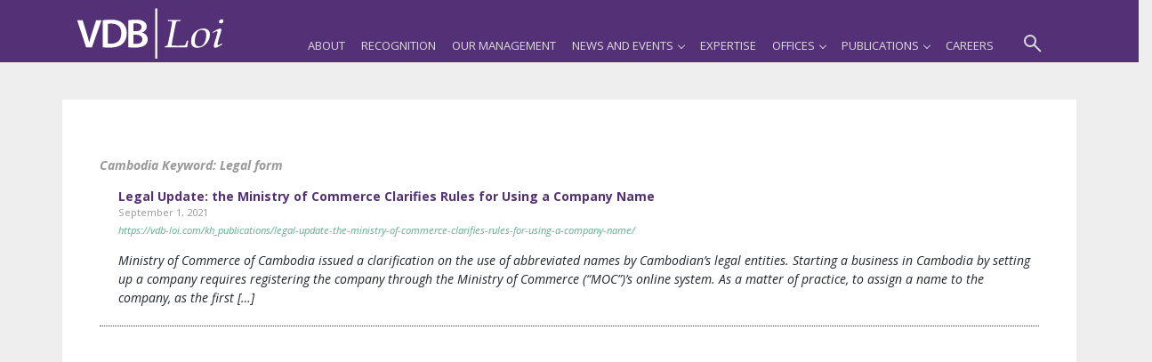

--- FILE ---
content_type: text/html; charset=UTF-8
request_url: https://vdb-loi.com/kh_keywords/legal-form/
body_size: 9205
content:
<!DOCTYPE html>
<html lang="en-US" prefix="og: https://ogp.me/ns#">
<head>
    <!-- Google Tag Manager -->
<script type="ad1e6816acd6043661c287c4-text/javascript">(function(w,d,s,l,i){w[l]=w[l]||[];w[l].push({'gtm.start':
new Date().getTime(),event:'gtm.js'});var f=d.getElementsByTagName(s)[0],
j=d.createElement(s),dl=l!='dataLayer'?'&l='+l:'';j.async=true;j.src=
'https://www.googletagmanager.com/gtm.js?id='+i+dl;f.parentNode.insertBefore(j,f);
})(window,document,'script','dataLayer','GTM-PJ4SDD3');</script>
<!-- End Google Tag Manager -->
<!-- Global site tag (gtag.js) - Google Analytics -->
<script async src="https://www.googletagmanager.com/gtag/js?id=UA-134629398-2" type="ad1e6816acd6043661c287c4-text/javascript"></script>
<script type="ad1e6816acd6043661c287c4-text/javascript">
  window.dataLayer = window.dataLayer || [];
  function gtag(){dataLayer.push(arguments);}
  gtag('js', new Date());

  gtag('config', 'UA-134629398-2');
</script>

    <meta charset="UTF-8">
    <meta name="viewport" content="width=device-width, initial-scale=1">
    <meta http-equiv="X-UA-Compatible" content="IE=edge">
<meta name="google-site-verification" content="l7-2VqXWjMbzb4mzw6d9A2ufxM-gGAhip1aJVXwrojE" />

    <link rel="profile" href="https://gmpg.org/xfn/11">
    <link rel="pingback" href="https://vdb-loi.com/xmlrpc.php">
    
<!-- Search Engine Optimization by Rank Math - https://rankmath.com/ -->
<title>Legal form | VDB | LOI</title>
<meta name="robots" content="follow, index, max-snippet:-1, max-video-preview:-1, max-image-preview:large"/>
<link rel="canonical" href="https://vdb-loi.com/kh_keywords/legal-form/" />
<meta property="og:locale" content="en_US" />
<meta property="og:type" content="article" />
<meta property="og:title" content="Legal form | VDB | LOI" />
<meta property="og:url" content="https://vdb-loi.com/kh_keywords/legal-form/" />
<meta property="og:site_name" content="VDB | LOI" />
<meta property="og:image" content="https://vdb-loi.com/wp-content/uploads/2022/04/VDB-_-LOI_website_screenshot.png" />
<meta property="og:image:secure_url" content="https://vdb-loi.com/wp-content/uploads/2022/04/VDB-_-LOI_website_screenshot.png" />
<meta property="og:image:width" content="1200" />
<meta property="og:image:height" content="630" />
<meta property="og:image:type" content="image/png" />
<meta name="twitter:card" content="summary_large_image" />
<meta name="twitter:title" content="Legal form | VDB | LOI" />
<meta name="twitter:image" content="https://vdb-loi.com/wp-content/uploads/2022/04/VDB-_-LOI_website_screenshot.png" />
<meta name="twitter:label1" content="Cambodia Publications" />
<meta name="twitter:data1" content="1" />
<script type="application/ld+json" class="rank-math-schema">{"@context":"https://schema.org","@graph":[{"@type":"LegalService","@id":"https://vdb-loi.com/#organization","name":"VDB Loi","url":"https://www.vdb-loi.com","openingHours":["Monday,Tuesday,Wednesday,Thursday,Friday,Saturday,Sunday 09:00-17:00"]},{"@type":"WebSite","@id":"https://vdb-loi.com/#website","url":"https://vdb-loi.com","name":"VDB Loi","publisher":{"@id":"https://vdb-loi.com/#organization"},"inLanguage":"en-US"},{"@type":"BreadcrumbList","@id":"https://vdb-loi.com/kh_keywords/legal-form/#breadcrumb","itemListElement":[{"@type":"ListItem","position":"1","item":{"@id":"https://www.vdb-loi.com","name":"Home"}},{"@type":"ListItem","position":"2","item":{"@id":"https://vdb-loi.com/kh_keywords/legal-form/","name":"Legal form"}}]},{"@type":"CollectionPage","@id":"https://vdb-loi.com/kh_keywords/legal-form/#webpage","url":"https://vdb-loi.com/kh_keywords/legal-form/","name":"Legal form | VDB | LOI","isPartOf":{"@id":"https://vdb-loi.com/#website"},"inLanguage":"en-US","breadcrumb":{"@id":"https://vdb-loi.com/kh_keywords/legal-form/#breadcrumb"}}]}</script>
<!-- /Rank Math WordPress SEO plugin -->

<link rel='dns-prefetch' href='//cdnjs.cloudflare.com' />
<link rel='dns-prefetch' href='//stackpath.bootstrapcdn.com' />
<link rel='dns-prefetch' href='//use.fontawesome.com' />
<link rel="alternate" type="application/rss+xml" title="VDB | LOI &raquo; Feed" href="https://vdb-loi.com/feed/" />
<link rel="alternate" type="application/rss+xml" title="VDB | LOI &raquo; Comments Feed" href="https://vdb-loi.com/comments/feed/" />
<link rel="alternate" type="application/rss+xml" title="VDB | LOI &raquo; Legal form Cambodia Keyword Feed" href="https://vdb-loi.com/kh_keywords/legal-form/feed/" />
<style id='wp-img-auto-sizes-contain-inline-css' type='text/css'>
img:is([sizes=auto i],[sizes^="auto," i]){contain-intrinsic-size:3000px 1500px}
/*# sourceURL=wp-img-auto-sizes-contain-inline-css */
</style>
<style id='wp-emoji-styles-inline-css' type='text/css'>

	img.wp-smiley, img.emoji {
		display: inline !important;
		border: none !important;
		box-shadow: none !important;
		height: 1em !important;
		width: 1em !important;
		margin: 0 0.07em !important;
		vertical-align: -0.1em !important;
		background: none !important;
		padding: 0 !important;
	}
/*# sourceURL=wp-emoji-styles-inline-css */
</style>
<style id='wp-block-library-inline-css' type='text/css'>
:root{--wp-block-synced-color:#7a00df;--wp-block-synced-color--rgb:122,0,223;--wp-bound-block-color:var(--wp-block-synced-color);--wp-editor-canvas-background:#ddd;--wp-admin-theme-color:#007cba;--wp-admin-theme-color--rgb:0,124,186;--wp-admin-theme-color-darker-10:#006ba1;--wp-admin-theme-color-darker-10--rgb:0,107,160.5;--wp-admin-theme-color-darker-20:#005a87;--wp-admin-theme-color-darker-20--rgb:0,90,135;--wp-admin-border-width-focus:2px}@media (min-resolution:192dpi){:root{--wp-admin-border-width-focus:1.5px}}.wp-element-button{cursor:pointer}:root .has-very-light-gray-background-color{background-color:#eee}:root .has-very-dark-gray-background-color{background-color:#313131}:root .has-very-light-gray-color{color:#eee}:root .has-very-dark-gray-color{color:#313131}:root .has-vivid-green-cyan-to-vivid-cyan-blue-gradient-background{background:linear-gradient(135deg,#00d084,#0693e3)}:root .has-purple-crush-gradient-background{background:linear-gradient(135deg,#34e2e4,#4721fb 50%,#ab1dfe)}:root .has-hazy-dawn-gradient-background{background:linear-gradient(135deg,#faaca8,#dad0ec)}:root .has-subdued-olive-gradient-background{background:linear-gradient(135deg,#fafae1,#67a671)}:root .has-atomic-cream-gradient-background{background:linear-gradient(135deg,#fdd79a,#004a59)}:root .has-nightshade-gradient-background{background:linear-gradient(135deg,#330968,#31cdcf)}:root .has-midnight-gradient-background{background:linear-gradient(135deg,#020381,#2874fc)}:root{--wp--preset--font-size--normal:16px;--wp--preset--font-size--huge:42px}.has-regular-font-size{font-size:1em}.has-larger-font-size{font-size:2.625em}.has-normal-font-size{font-size:var(--wp--preset--font-size--normal)}.has-huge-font-size{font-size:var(--wp--preset--font-size--huge)}.has-text-align-center{text-align:center}.has-text-align-left{text-align:left}.has-text-align-right{text-align:right}.has-fit-text{white-space:nowrap!important}#end-resizable-editor-section{display:none}.aligncenter{clear:both}.items-justified-left{justify-content:flex-start}.items-justified-center{justify-content:center}.items-justified-right{justify-content:flex-end}.items-justified-space-between{justify-content:space-between}.screen-reader-text{border:0;clip-path:inset(50%);height:1px;margin:-1px;overflow:hidden;padding:0;position:absolute;width:1px;word-wrap:normal!important}.screen-reader-text:focus{background-color:#ddd;clip-path:none;color:#444;display:block;font-size:1em;height:auto;left:5px;line-height:normal;padding:15px 23px 14px;text-decoration:none;top:5px;width:auto;z-index:100000}html :where(.has-border-color){border-style:solid}html :where([style*=border-top-color]){border-top-style:solid}html :where([style*=border-right-color]){border-right-style:solid}html :where([style*=border-bottom-color]){border-bottom-style:solid}html :where([style*=border-left-color]){border-left-style:solid}html :where([style*=border-width]){border-style:solid}html :where([style*=border-top-width]){border-top-style:solid}html :where([style*=border-right-width]){border-right-style:solid}html :where([style*=border-bottom-width]){border-bottom-style:solid}html :where([style*=border-left-width]){border-left-style:solid}html :where(img[class*=wp-image-]){height:auto;max-width:100%}:where(figure){margin:0 0 1em}html :where(.is-position-sticky){--wp-admin--admin-bar--position-offset:var(--wp-admin--admin-bar--height,0px)}@media screen and (max-width:600px){html :where(.is-position-sticky){--wp-admin--admin-bar--position-offset:0px}}

/*# sourceURL=wp-block-library-inline-css */
</style><style id='wp-block-list-inline-css' type='text/css'>
ol,ul{box-sizing:border-box}:root :where(.wp-block-list.has-background){padding:1.25em 2.375em}
/*# sourceURL=https://vdb-loi.com/wp-includes/blocks/list/style.min.css */
</style>
<style id='wp-block-paragraph-inline-css' type='text/css'>
.is-small-text{font-size:.875em}.is-regular-text{font-size:1em}.is-large-text{font-size:2.25em}.is-larger-text{font-size:3em}.has-drop-cap:not(:focus):first-letter{float:left;font-size:8.4em;font-style:normal;font-weight:100;line-height:.68;margin:.05em .1em 0 0;text-transform:uppercase}body.rtl .has-drop-cap:not(:focus):first-letter{float:none;margin-left:.1em}p.has-drop-cap.has-background{overflow:hidden}:root :where(p.has-background){padding:1.25em 2.375em}:where(p.has-text-color:not(.has-link-color)) a{color:inherit}p.has-text-align-left[style*="writing-mode:vertical-lr"],p.has-text-align-right[style*="writing-mode:vertical-rl"]{rotate:180deg}
/*# sourceURL=https://vdb-loi.com/wp-includes/blocks/paragraph/style.min.css */
</style>
<style id='global-styles-inline-css' type='text/css'>
:root{--wp--preset--aspect-ratio--square: 1;--wp--preset--aspect-ratio--4-3: 4/3;--wp--preset--aspect-ratio--3-4: 3/4;--wp--preset--aspect-ratio--3-2: 3/2;--wp--preset--aspect-ratio--2-3: 2/3;--wp--preset--aspect-ratio--16-9: 16/9;--wp--preset--aspect-ratio--9-16: 9/16;--wp--preset--color--black: #000000;--wp--preset--color--cyan-bluish-gray: #abb8c3;--wp--preset--color--white: #ffffff;--wp--preset--color--pale-pink: #f78da7;--wp--preset--color--vivid-red: #cf2e2e;--wp--preset--color--luminous-vivid-orange: #ff6900;--wp--preset--color--luminous-vivid-amber: #fcb900;--wp--preset--color--light-green-cyan: #7bdcb5;--wp--preset--color--vivid-green-cyan: #00d084;--wp--preset--color--pale-cyan-blue: #8ed1fc;--wp--preset--color--vivid-cyan-blue: #0693e3;--wp--preset--color--vivid-purple: #9b51e0;--wp--preset--gradient--vivid-cyan-blue-to-vivid-purple: linear-gradient(135deg,rgb(6,147,227) 0%,rgb(155,81,224) 100%);--wp--preset--gradient--light-green-cyan-to-vivid-green-cyan: linear-gradient(135deg,rgb(122,220,180) 0%,rgb(0,208,130) 100%);--wp--preset--gradient--luminous-vivid-amber-to-luminous-vivid-orange: linear-gradient(135deg,rgb(252,185,0) 0%,rgb(255,105,0) 100%);--wp--preset--gradient--luminous-vivid-orange-to-vivid-red: linear-gradient(135deg,rgb(255,105,0) 0%,rgb(207,46,46) 100%);--wp--preset--gradient--very-light-gray-to-cyan-bluish-gray: linear-gradient(135deg,rgb(238,238,238) 0%,rgb(169,184,195) 100%);--wp--preset--gradient--cool-to-warm-spectrum: linear-gradient(135deg,rgb(74,234,220) 0%,rgb(151,120,209) 20%,rgb(207,42,186) 40%,rgb(238,44,130) 60%,rgb(251,105,98) 80%,rgb(254,248,76) 100%);--wp--preset--gradient--blush-light-purple: linear-gradient(135deg,rgb(255,206,236) 0%,rgb(152,150,240) 100%);--wp--preset--gradient--blush-bordeaux: linear-gradient(135deg,rgb(254,205,165) 0%,rgb(254,45,45) 50%,rgb(107,0,62) 100%);--wp--preset--gradient--luminous-dusk: linear-gradient(135deg,rgb(255,203,112) 0%,rgb(199,81,192) 50%,rgb(65,88,208) 100%);--wp--preset--gradient--pale-ocean: linear-gradient(135deg,rgb(255,245,203) 0%,rgb(182,227,212) 50%,rgb(51,167,181) 100%);--wp--preset--gradient--electric-grass: linear-gradient(135deg,rgb(202,248,128) 0%,rgb(113,206,126) 100%);--wp--preset--gradient--midnight: linear-gradient(135deg,rgb(2,3,129) 0%,rgb(40,116,252) 100%);--wp--preset--font-size--small: 13px;--wp--preset--font-size--medium: 20px;--wp--preset--font-size--large: 36px;--wp--preset--font-size--x-large: 42px;--wp--preset--spacing--20: 0.44rem;--wp--preset--spacing--30: 0.67rem;--wp--preset--spacing--40: 1rem;--wp--preset--spacing--50: 1.5rem;--wp--preset--spacing--60: 2.25rem;--wp--preset--spacing--70: 3.38rem;--wp--preset--spacing--80: 5.06rem;--wp--preset--shadow--natural: 6px 6px 9px rgba(0, 0, 0, 0.2);--wp--preset--shadow--deep: 12px 12px 50px rgba(0, 0, 0, 0.4);--wp--preset--shadow--sharp: 6px 6px 0px rgba(0, 0, 0, 0.2);--wp--preset--shadow--outlined: 6px 6px 0px -3px rgb(255, 255, 255), 6px 6px rgb(0, 0, 0);--wp--preset--shadow--crisp: 6px 6px 0px rgb(0, 0, 0);}:where(.is-layout-flex){gap: 0.5em;}:where(.is-layout-grid){gap: 0.5em;}body .is-layout-flex{display: flex;}.is-layout-flex{flex-wrap: wrap;align-items: center;}.is-layout-flex > :is(*, div){margin: 0;}body .is-layout-grid{display: grid;}.is-layout-grid > :is(*, div){margin: 0;}:where(.wp-block-columns.is-layout-flex){gap: 2em;}:where(.wp-block-columns.is-layout-grid){gap: 2em;}:where(.wp-block-post-template.is-layout-flex){gap: 1.25em;}:where(.wp-block-post-template.is-layout-grid){gap: 1.25em;}.has-black-color{color: var(--wp--preset--color--black) !important;}.has-cyan-bluish-gray-color{color: var(--wp--preset--color--cyan-bluish-gray) !important;}.has-white-color{color: var(--wp--preset--color--white) !important;}.has-pale-pink-color{color: var(--wp--preset--color--pale-pink) !important;}.has-vivid-red-color{color: var(--wp--preset--color--vivid-red) !important;}.has-luminous-vivid-orange-color{color: var(--wp--preset--color--luminous-vivid-orange) !important;}.has-luminous-vivid-amber-color{color: var(--wp--preset--color--luminous-vivid-amber) !important;}.has-light-green-cyan-color{color: var(--wp--preset--color--light-green-cyan) !important;}.has-vivid-green-cyan-color{color: var(--wp--preset--color--vivid-green-cyan) !important;}.has-pale-cyan-blue-color{color: var(--wp--preset--color--pale-cyan-blue) !important;}.has-vivid-cyan-blue-color{color: var(--wp--preset--color--vivid-cyan-blue) !important;}.has-vivid-purple-color{color: var(--wp--preset--color--vivid-purple) !important;}.has-black-background-color{background-color: var(--wp--preset--color--black) !important;}.has-cyan-bluish-gray-background-color{background-color: var(--wp--preset--color--cyan-bluish-gray) !important;}.has-white-background-color{background-color: var(--wp--preset--color--white) !important;}.has-pale-pink-background-color{background-color: var(--wp--preset--color--pale-pink) !important;}.has-vivid-red-background-color{background-color: var(--wp--preset--color--vivid-red) !important;}.has-luminous-vivid-orange-background-color{background-color: var(--wp--preset--color--luminous-vivid-orange) !important;}.has-luminous-vivid-amber-background-color{background-color: var(--wp--preset--color--luminous-vivid-amber) !important;}.has-light-green-cyan-background-color{background-color: var(--wp--preset--color--light-green-cyan) !important;}.has-vivid-green-cyan-background-color{background-color: var(--wp--preset--color--vivid-green-cyan) !important;}.has-pale-cyan-blue-background-color{background-color: var(--wp--preset--color--pale-cyan-blue) !important;}.has-vivid-cyan-blue-background-color{background-color: var(--wp--preset--color--vivid-cyan-blue) !important;}.has-vivid-purple-background-color{background-color: var(--wp--preset--color--vivid-purple) !important;}.has-black-border-color{border-color: var(--wp--preset--color--black) !important;}.has-cyan-bluish-gray-border-color{border-color: var(--wp--preset--color--cyan-bluish-gray) !important;}.has-white-border-color{border-color: var(--wp--preset--color--white) !important;}.has-pale-pink-border-color{border-color: var(--wp--preset--color--pale-pink) !important;}.has-vivid-red-border-color{border-color: var(--wp--preset--color--vivid-red) !important;}.has-luminous-vivid-orange-border-color{border-color: var(--wp--preset--color--luminous-vivid-orange) !important;}.has-luminous-vivid-amber-border-color{border-color: var(--wp--preset--color--luminous-vivid-amber) !important;}.has-light-green-cyan-border-color{border-color: var(--wp--preset--color--light-green-cyan) !important;}.has-vivid-green-cyan-border-color{border-color: var(--wp--preset--color--vivid-green-cyan) !important;}.has-pale-cyan-blue-border-color{border-color: var(--wp--preset--color--pale-cyan-blue) !important;}.has-vivid-cyan-blue-border-color{border-color: var(--wp--preset--color--vivid-cyan-blue) !important;}.has-vivid-purple-border-color{border-color: var(--wp--preset--color--vivid-purple) !important;}.has-vivid-cyan-blue-to-vivid-purple-gradient-background{background: var(--wp--preset--gradient--vivid-cyan-blue-to-vivid-purple) !important;}.has-light-green-cyan-to-vivid-green-cyan-gradient-background{background: var(--wp--preset--gradient--light-green-cyan-to-vivid-green-cyan) !important;}.has-luminous-vivid-amber-to-luminous-vivid-orange-gradient-background{background: var(--wp--preset--gradient--luminous-vivid-amber-to-luminous-vivid-orange) !important;}.has-luminous-vivid-orange-to-vivid-red-gradient-background{background: var(--wp--preset--gradient--luminous-vivid-orange-to-vivid-red) !important;}.has-very-light-gray-to-cyan-bluish-gray-gradient-background{background: var(--wp--preset--gradient--very-light-gray-to-cyan-bluish-gray) !important;}.has-cool-to-warm-spectrum-gradient-background{background: var(--wp--preset--gradient--cool-to-warm-spectrum) !important;}.has-blush-light-purple-gradient-background{background: var(--wp--preset--gradient--blush-light-purple) !important;}.has-blush-bordeaux-gradient-background{background: var(--wp--preset--gradient--blush-bordeaux) !important;}.has-luminous-dusk-gradient-background{background: var(--wp--preset--gradient--luminous-dusk) !important;}.has-pale-ocean-gradient-background{background: var(--wp--preset--gradient--pale-ocean) !important;}.has-electric-grass-gradient-background{background: var(--wp--preset--gradient--electric-grass) !important;}.has-midnight-gradient-background{background: var(--wp--preset--gradient--midnight) !important;}.has-small-font-size{font-size: var(--wp--preset--font-size--small) !important;}.has-medium-font-size{font-size: var(--wp--preset--font-size--medium) !important;}.has-large-font-size{font-size: var(--wp--preset--font-size--large) !important;}.has-x-large-font-size{font-size: var(--wp--preset--font-size--x-large) !important;}
/*# sourceURL=global-styles-inline-css */
</style>

<style id='classic-theme-styles-inline-css' type='text/css'>
/*! This file is auto-generated */
.wp-block-button__link{color:#fff;background-color:#32373c;border-radius:9999px;box-shadow:none;text-decoration:none;padding:calc(.667em + 2px) calc(1.333em + 2px);font-size:1.125em}.wp-block-file__button{background:#32373c;color:#fff;text-decoration:none}
/*# sourceURL=/wp-includes/css/classic-themes.min.css */
</style>
<link rel='stylesheet' id='bootstrap4-css' href='https://stackpath.bootstrapcdn.com/bootstrap/4.4.1/css/bootstrap.min.css?ver=a2ff170d3d74010c88f661877625984c' type='text/css' media='all' />
<link rel='stylesheet' id='wp-bootstrap-pro-fontawesome-cdn-css' href='https://use.fontawesome.com/releases/v5.1.0/css/all.css?ver=a2ff170d3d74010c88f661877625984c' type='text/css' media='all' />
<link rel='stylesheet' id='wp-bootstrap-starter-style-css' href='https://vdb-loi.com/wp-content/themes/VDB2019v1/style.css?ver=a2ff170d3d74010c88f661877625984c' type='text/css' media='all' />
<link rel='stylesheet' id='aos-css-css' href='https://cdnjs.cloudflare.com/ajax/libs/aos/2.3.4/aos.css?ver=a2ff170d3d74010c88f661877625984c' type='text/css' media='all' />
<link rel='stylesheet' id='customStyle-css-css' href='https://vdb-loi.com/wp-content/themes/VDB2019v1/custom.css?ver=a2ff170d3d74010c88f661877625984c' type='text/css' media='all' />
<link rel='stylesheet' id='postStyle-css-css' href='https://vdb-loi.com/wp-content/themes/VDB2019v1/post.css?ver=a2ff170d3d74010c88f661877625984c' type='text/css' media='all' />
<script type="ad1e6816acd6043661c287c4-text/javascript" src="https://vdb-loi.com/wp-includes/js/jquery/jquery.min.js?ver=3.7.1" id="jquery-core-js"></script>
<script type="ad1e6816acd6043661c287c4-text/javascript" src="https://vdb-loi.com/wp-includes/js/jquery/jquery-migrate.min.js?ver=3.4.1" id="jquery-migrate-js"></script>
<script type="ad1e6816acd6043661c287c4-text/javascript" src="https://vdb-loi.com/wp-content/themes/VDB2019v1/inc/assets/bcSwipe/jquery.bcSwipe.min.js?ver=a2ff170d3d74010c88f661877625984c" id="bcSwipe-js-js"></script>
<script type="ad1e6816acd6043661c287c4-text/javascript" src="https://cdnjs.cloudflare.com/ajax/libs/aos/2.3.4/aos.js?ver=a2ff170d3d74010c88f661877625984c" id="aos-js-js"></script>
<script type="ad1e6816acd6043661c287c4-text/javascript" src="https://vdb-loi.com/wp-content/themes/VDB2019v1/inc/assets/blurr/jquery.blurr.min.js?ver=a2ff170d3d74010c88f661877625984c" id="blur-js-js"></script>
<script type="ad1e6816acd6043661c287c4-text/javascript" src="https://vdb-loi.com/wp-content/themes/VDB2019v1/inc/assets/backstretch/jquery.backstretch.min.js?ver=a2ff170d3d74010c88f661877625984c" id="backstretch-js-js"></script>
<script type="ad1e6816acd6043661c287c4-text/javascript" src="https://vdb-loi.com/wp-content/themes/VDB2019v1/inc/assets/visible/jquery.visible.min.js?ver=a2ff170d3d74010c88f661877625984c" id="visible-js-js"></script>
<link rel="https://api.w.org/" href="https://vdb-loi.com/wp-json/" /><link rel="alternate" title="JSON" type="application/json" href="https://vdb-loi.com/wp-json/wp/v2/kh_keywords/452" /><link rel="EditURI" type="application/rsd+xml" title="RSD" href="https://vdb-loi.com/xmlrpc.php?rsd" />

    <style type="text/css">
        #page-sub-header { background: #fff; }
    </style>
    <link rel="icon" href="https://vdb-loi.com/wp-content/uploads/2019/03/cropped-VDB-Site-Icon-500x500.png" sizes="32x32" />
<link rel="icon" href="https://vdb-loi.com/wp-content/uploads/2019/03/cropped-VDB-Site-Icon-500x500.png" sizes="192x192" />
<link rel="apple-touch-icon" href="https://vdb-loi.com/wp-content/uploads/2019/03/cropped-VDB-Site-Icon-500x500.png" />
<meta name="msapplication-TileImage" content="https://vdb-loi.com/wp-content/uploads/2019/03/cropped-VDB-Site-Icon-500x500.png" />
</head>

<body class="site_body">
<!-- Google Tag Manager (noscript) -->
<noscript><iframe src="https://www.googletagmanager.com/ns.html?id=GTM-PJ4SDD3"
height="0" width="0" style="display:none;visibility:hidden"></iframe></noscript>
<!-- End Google Tag Manager (noscript) -->

  <section class="header_section general_header bg-vdbpurple" style="position:relative; z-index:200">
    <div class="container">
      <div class="col-12 p-0 m-0">
         <nav id="navigation1" class="navigation">
          <div class="nav-header">
            <a class="nav-brand" href="https://vdb-loi.com"><img src="https://vdb-loi.com/wp-content/themes/VDB2019v1/img/Logo_in_white100.svg" id="navLogo" style="transition:.5s; width:7em;" alt="VDB Loi" /></a>
            <div class="nav-toggle"></div>
          </div>
          <div class="nav-search">
            <div class="nav-search-button"><i class="nav-search-icon"></i></div>
                                    <form action="https://vdb-loi.com/kh_publications">
              <div class="nav-search-inner">
                <input type="search" name="s" placeholder="Search in Cambodia Publications" />
                <input type="hidden" name="cat" id="cat" value="kh_publications" />
              </div>
            </form>
          </div>

           <div class="nav-menus-wrapper"><ul id="menu-main-menu" class="nav-menu align-to-right"><li id="menu-item-430" class="nav-item menu-item menu-item-type-post_type menu-item-object-page menu-item-430"><a title="About" href="https://vdb-loi.com/about/" class="nav-link">About</a></li>
<li id="menu-item-2000" class="nav-item menu-item menu-item-type-post_type_archive menu-item-object-recognition menu-item-2000"><a title="Recognition" href="https://vdb-loi.com/recognition/" class="nav-link">Recognition</a></li>
<li id="menu-item-78" class="nav-item menu-item menu-item-type-post_type_archive menu-item-object-our_people menu-item-78"><a title="Our Management" href="https://vdb-loi.com/our_people/" class="nav-link">Our Management</a></li>
<li id="menu-item-699" class="nav-item menu-item menu-item-type-custom menu-item-object-custom menu-item-has-children menu-item-699 dropdown"><a title="News and Events" href="#" data-toggle="dropdown" class="dropdown-toggle nav-link" aria-haspopup="true">News and Events <span class="caret"></span></a>
<ul role="menu" class=" dropdown-menu">
	<li id="menu-item-696" class="nav-item menu-item menu-item-type-post_type_archive menu-item-object-news menu-item-696"><a title="News" href="https://vdb-loi.com/news/" class="dropdown-item">News</a></li>
	<li id="menu-item-132" class="nav-item menu-item menu-item-type-post_type_archive menu-item-object-events menu-item-132"><a title="Events" href="https://vdb-loi.com/events/" class="dropdown-item">Events</a></li>
</ul>
</li>
<li id="menu-item-92" class="nav-item menu-item menu-item-type-post_type_archive menu-item-object-expertise menu-item-92"><a title="Expertise" href="https://vdb-loi.com/expertise/" class="nav-link">Expertise</a></li>
<li id="menu-item-368" class="nav-item menu-item menu-item-type-post_type_archive menu-item-object-offices menu-item-has-children menu-item-368 dropdown"><a title="Offices" href="#" data-toggle="dropdown" class="dropdown-toggle nav-link" aria-haspopup="true">Offices <span class="caret"></span></a>
<ul role="menu" class=" dropdown-menu">
	<li id="menu-item-2944" class="nav-item menu-item menu-item-type-post_type menu-item-object-offices menu-item-2944"><a title="Bangladesh" href="https://vdb-loi.com/offices/bangladesh/" class="dropdown-item">Bangladesh</a></li>
	<li id="menu-item-387" class="nav-item menu-item menu-item-type-post_type menu-item-object-offices menu-item-387"><a title="Cambodia" href="https://vdb-loi.com/offices/cambodia/" class="dropdown-item">Cambodia</a></li>
	<li id="menu-item-386" class="nav-item menu-item menu-item-type-post_type menu-item-object-offices menu-item-386"><a title="Indonesia" href="https://vdb-loi.com/offices/indonesia/" class="dropdown-item">Indonesia</a></li>
	<li id="menu-item-389" class="nav-item menu-item menu-item-type-post_type menu-item-object-offices menu-item-389"><a title="Laos" href="https://vdb-loi.com/offices/laos/" class="dropdown-item">Laos</a></li>
	<li id="menu-item-369" class="nav-item menu-item menu-item-type-post_type menu-item-object-offices menu-item-369"><a title="Myanmar" href="https://vdb-loi.com/offices/myanmar/" class="dropdown-item">Myanmar</a></li>
	<li id="menu-item-385" class="nav-item menu-item menu-item-type-post_type menu-item-object-offices menu-item-385"><a title="Vietnam" href="https://vdb-loi.com/offices/vietnam/" class="dropdown-item">Vietnam</a></li>
</ul>
</li>
<li id="menu-item-235" class="nav-item menu-item menu-item-type-custom menu-item-object-custom menu-item-has-children menu-item-235 dropdown"><a title="Publications" href="#" data-toggle="dropdown" class="dropdown-toggle nav-link" aria-haspopup="true">Publications <span class="caret"></span></a>
<ul role="menu" class=" dropdown-menu">
	<li id="menu-item-2954" class="nav-item menu-item menu-item-type-post_type_archive menu-item-object-bd_publications menu-item-2954"><a title="Bangladesh" href="https://vdb-loi.com/bd_publications/" class="dropdown-item">Bangladesh</a></li>
	<li id="menu-item-298" class="nav-item menu-item menu-item-type-post_type_archive menu-item-object-kh_publications menu-item-298"><a title="Cambodia" href="https://vdb-loi.com/kh_publications/" class="dropdown-item">Cambodia</a></li>
	<li id="menu-item-287" class="nav-item menu-item menu-item-type-post_type_archive menu-item-object-indo_publications menu-item-287"><a title="Indonesia" href="https://vdb-loi.com/indo_publications/" class="dropdown-item">Indonesia</a></li>
	<li id="menu-item-279" class="nav-item menu-item menu-item-type-post_type_archive menu-item-object-laos_publication menu-item-279"><a title="Laos" href="https://vdb-loi.com/laos_publication/" class="dropdown-item">Laos</a></li>
	<li id="menu-item-236" class="nav-item menu-item menu-item-type-post_type_archive menu-item-object-mm_publications menu-item-236"><a title="Myanmar" href="https://vdb-loi.com/mm_publications/" class="dropdown-item">Myanmar</a></li>
	<li id="menu-item-285" class="nav-item menu-item menu-item-type-post_type_archive menu-item-object-vn_publications menu-item-285"><a title="Vietnam" href="https://vdb-loi.com/vn_publications/" class="dropdown-item">Vietnam</a></li>
	<li id="menu-item-3049" class="nav-item menu-item menu-item-type-post_type_archive menu-item-object-law_digest menu-item-3049"><a title="Law Digests" href="https://vdb-loi.com/law_digest/" class="dropdown-item">Law Digests</a></li>
</ul>
</li>
<li id="menu-item-1337" class="nav-item menu-item menu-item-type-post_type_archive menu-item-object-careers menu-item-1337"><a title="Careers" href="https://vdb-loi.com/careers/" class="nav-link">Careers</a></li>
</ul></div>
        </nav>
</div>
</div>
</section>

<section id="primary" class="pt-sm-5 taxonomy_section">
		<main id="main" class="site-main" role="main">
			<div class="container pt-sm-4 px-sm-5 py-3 single_page_frame">
			<div class=" mb-5 mt-4" style="border-bottom:1px #543176 dotted">
							<h3 class="text-normal text-vdbgray mb-3 mt-5">Cambodia Keyword: <span>Legal form</span> </h3>
						<div class="pl-md-4">
				<div class="font-weight-bold" ><a class="text-vdbpurple" href="https://vdb-loi.com/kh_publications/legal-update-the-ministry-of-commerce-clarifies-rules-for-using-a-company-name/">Legal Update: the Ministry of Commerce Clarifies Rules for Using a Company Name</a></div>
				<div class="text-vdbgray small">September 1, 2021</div>
				<div><a class="font-italic text-vdbaqua small" href="https://vdb-loi.com/kh_publications/legal-update-the-ministry-of-commerce-clarifies-rules-for-using-a-company-name/">https://vdb-loi.com/kh_publications/legal-update-the-ministry-of-commerce-clarifies-rules-for-using-a-company-name/</a></div>
				<div class="font-italic"><p>Ministry of Commerce of Cambodia issued a clarification on the use of abbreviated names by Cambodian’s legal entities. Starting a business in Cambodia by setting up a company requires registering the company through the Ministry of Commerce (“MOC”)’s online system. As a matter of practice, to assign a name to the company, as the first [&hellip;]</p>
</div>
			</div>
	</div></div>
		</main><!-- #main -->
	</section><!-- #primary -->

<!--<script type="text/javascript">

	jQuery(function() {
			jQuery('.lazy').lazy({
				effect: "fadeIn",
				effectTime: 2000,
				threshold: 0
			});
	});


</script>

<script type="text/javascript">
jQuery("img.lazyload").lazyload({
	effect : "fadeIn"
});
</script> -->

<a href="javascript:" id="return-to-top"><i class="fas fa-chevron-circle-up fa-2x"></i></a>
<section class="footer_section row justify-content-center" style="height:23px;margin-top:-23px;">
	<!-- <div  class=" col-md-6 col-9 d-flex justify-content-center">
		<div class="text-center font-italic  px-3 rounded-top" style="color:#888;">
			<span style="font-size:0.8em;">Copyright © 2020 by VDB Loi</span>
		</div>
	</div> -->
<script type="speculationrules">
{"prefetch":[{"source":"document","where":{"and":[{"href_matches":"/*"},{"not":{"href_matches":["/wp-*.php","/wp-admin/*","/wp-content/uploads/*","/wp-content/*","/wp-content/plugins/*","/wp-content/themes/VDB2019v1/*","/*\\?(.+)"]}},{"not":{"selector_matches":"a[rel~=\"nofollow\"]"}},{"not":{"selector_matches":".no-prefetch, .no-prefetch a"}}]},"eagerness":"conservative"}]}
</script>
<script type="ad1e6816acd6043661c287c4-text/javascript" src="https://vdb-loi.com/wp-content/themes/VDB2019v1/inc/assets/js/popper.min.js?ver=a2ff170d3d74010c88f661877625984c" id="wp-bootstrap-starter-popper-js"></script>
<script type="ad1e6816acd6043661c287c4-text/javascript" src="https://vdb-loi.com/wp-content/themes/VDB2019v1/inc/assets/js/bootstrap.min.js?ver=a2ff170d3d74010c88f661877625984c" id="wp-bootstrap-starter-bootstrapjs-js"></script>
<script type="ad1e6816acd6043661c287c4-text/javascript" src="https://vdb-loi.com/wp-content/themes/VDB2019v1/inc/assets/js/theme-script.js?ver=a2ff170d3d74010c88f661877625984c" id="wp-bootstrap-starter-themejs-js"></script>
<script type="ad1e6816acd6043661c287c4-text/javascript" src="https://vdb-loi.com/wp-content/themes/VDB2019v1/inc/assets/js/skip-link-focus-fix.min.js?ver=20151215" id="wp-bootstrap-starter-skip-link-focus-fix-js"></script>
<script id="wp-emoji-settings" type="application/json">
{"baseUrl":"https://s.w.org/images/core/emoji/17.0.2/72x72/","ext":".png","svgUrl":"https://s.w.org/images/core/emoji/17.0.2/svg/","svgExt":".svg","source":{"concatemoji":"https://vdb-loi.com/wp-includes/js/wp-emoji-release.min.js?ver=a2ff170d3d74010c88f661877625984c"}}
</script>
<script type="ad1e6816acd6043661c287c4-module">
/* <![CDATA[ */
/*! This file is auto-generated */
const a=JSON.parse(document.getElementById("wp-emoji-settings").textContent),o=(window._wpemojiSettings=a,"wpEmojiSettingsSupports"),s=["flag","emoji"];function i(e){try{var t={supportTests:e,timestamp:(new Date).valueOf()};sessionStorage.setItem(o,JSON.stringify(t))}catch(e){}}function c(e,t,n){e.clearRect(0,0,e.canvas.width,e.canvas.height),e.fillText(t,0,0);t=new Uint32Array(e.getImageData(0,0,e.canvas.width,e.canvas.height).data);e.clearRect(0,0,e.canvas.width,e.canvas.height),e.fillText(n,0,0);const a=new Uint32Array(e.getImageData(0,0,e.canvas.width,e.canvas.height).data);return t.every((e,t)=>e===a[t])}function p(e,t){e.clearRect(0,0,e.canvas.width,e.canvas.height),e.fillText(t,0,0);var n=e.getImageData(16,16,1,1);for(let e=0;e<n.data.length;e++)if(0!==n.data[e])return!1;return!0}function u(e,t,n,a){switch(t){case"flag":return n(e,"\ud83c\udff3\ufe0f\u200d\u26a7\ufe0f","\ud83c\udff3\ufe0f\u200b\u26a7\ufe0f")?!1:!n(e,"\ud83c\udde8\ud83c\uddf6","\ud83c\udde8\u200b\ud83c\uddf6")&&!n(e,"\ud83c\udff4\udb40\udc67\udb40\udc62\udb40\udc65\udb40\udc6e\udb40\udc67\udb40\udc7f","\ud83c\udff4\u200b\udb40\udc67\u200b\udb40\udc62\u200b\udb40\udc65\u200b\udb40\udc6e\u200b\udb40\udc67\u200b\udb40\udc7f");case"emoji":return!a(e,"\ud83e\u1fac8")}return!1}function f(e,t,n,a){let r;const o=(r="undefined"!=typeof WorkerGlobalScope&&self instanceof WorkerGlobalScope?new OffscreenCanvas(300,150):document.createElement("canvas")).getContext("2d",{willReadFrequently:!0}),s=(o.textBaseline="top",o.font="600 32px Arial",{});return e.forEach(e=>{s[e]=t(o,e,n,a)}),s}function r(e){var t=document.createElement("script");t.src=e,t.defer=!0,document.head.appendChild(t)}a.supports={everything:!0,everythingExceptFlag:!0},new Promise(t=>{let n=function(){try{var e=JSON.parse(sessionStorage.getItem(o));if("object"==typeof e&&"number"==typeof e.timestamp&&(new Date).valueOf()<e.timestamp+604800&&"object"==typeof e.supportTests)return e.supportTests}catch(e){}return null}();if(!n){if("undefined"!=typeof Worker&&"undefined"!=typeof OffscreenCanvas&&"undefined"!=typeof URL&&URL.createObjectURL&&"undefined"!=typeof Blob)try{var e="postMessage("+f.toString()+"("+[JSON.stringify(s),u.toString(),c.toString(),p.toString()].join(",")+"));",a=new Blob([e],{type:"text/javascript"});const r=new Worker(URL.createObjectURL(a),{name:"wpTestEmojiSupports"});return void(r.onmessage=e=>{i(n=e.data),r.terminate(),t(n)})}catch(e){}i(n=f(s,u,c,p))}t(n)}).then(e=>{for(const n in e)a.supports[n]=e[n],a.supports.everything=a.supports.everything&&a.supports[n],"flag"!==n&&(a.supports.everythingExceptFlag=a.supports.everythingExceptFlag&&a.supports[n]);var t;a.supports.everythingExceptFlag=a.supports.everythingExceptFlag&&!a.supports.flag,a.supports.everything||((t=a.source||{}).concatemoji?r(t.concatemoji):t.wpemoji&&t.twemoji&&(r(t.twemoji),r(t.wpemoji)))});
//# sourceURL=https://vdb-loi.com/wp-includes/js/wp-emoji-loader.min.js
/* ]]> */
</script>

<script src="https://cdnjs.cloudflare.com/ajax/libs/modernizr/2.8.3/modernizr.min.js" type="ad1e6816acd6043661c287c4-text/javascript"></script>
<script src="https://vdb-loi.com/wp-content/themes/VDB2019v1/inc/assets/js/VDB-theme-script.js" type="ad1e6816acd6043661c287c4-text/javascript"></script>
<script type="ad1e6816acd6043661c287c4-text/javascript">
AOS.init({

		easing: 'ease-in-out-quad'
	});
	jQuery('.home_counter').scroll(function () { AOS.refresh(); });

</script>
</section>




<script src="/cdn-cgi/scripts/7d0fa10a/cloudflare-static/rocket-loader.min.js" data-cf-settings="ad1e6816acd6043661c287c4-|49" defer></script></body>



</html>
<!-- *´¨)
     ¸.•´¸.•*´¨) ¸.•*¨)
     (¸.•´ (¸.•` ¤ Comet Cache is Fully Functional ¤ ´¨) -->

<!-- Cache File Version Salt:       n/a -->

<!-- Cache File URL:                https://vdb-loi.com/kh_keywords/legal-form/ -->
<!-- Cache File Path:               /cache/comet-cache/cache/https/vdb-loi-com/kh-keywords/legal-form.html -->

<!-- Cache File Generated Via:      HTTP request -->
<!-- Cache File Generated On:       Jan 20th, 2026 @ 6:10 am UTC -->
<!-- Cache File Generated In:       0.09046 seconds -->

<!-- Cache File Expires On:         Feb 19th, 2026 @ 6:10 am UTC -->
<!-- Cache File Auto-Rebuild On:    Feb 19th, 2026 @ 6:10 am UTC -->

<!-- Loaded via Cache On:    Jan 21st, 2026 @ 6:40 am UTC -->
<!-- Loaded via Cache In:    0.00080 seconds -->

--- FILE ---
content_type: text/css
request_url: https://vdb-loi.com/wp-content/themes/VDB2019v1/post.css?ver=a2ff170d3d74010c88f661877625984c
body_size: 223
content:
/* All style for atricle, event contents */

/* clear default value from Advanced Gutenberg */
table.advgb-table-frontend td, table.advgb-table-frontend tr{
  border: none;
}
table.wp-block-advgb-table td, .wp-block-advgb-table tr{
  border:none;
}
table.advgb-table-frontend td, table.advgb-table-frontend tr{
  padding:0;
}

table.table-aqua, table.table-purple{
  border-collapse: collapse;
  border-top:2px solid;
  border-bottom:2px solid;
}
table.table-purple{
  border-top-color: #543176;
  border-bottom-color: #543176;
}
table.table-aqua{
  border-top-color: #5ab18f;
  border-bottom-color: #5ab18f;
}
table.wp-block-advgb-table td, table.wp-block-table td{
  padding:0.5em;
}
/*----------------------- */
table.top-row-purple tr:first-child{
  background-color:#543176;
  color:#fff;
  font-weight:600;
  border-bottom: 0;
}



table.top-row-aqua tr:first-child{
  background-color:#5ab18f;
  color:#fff;
  font-weight:600;
  border-bottom: 0;
}
table.left-col-purple tr td:first-child{
  background-color:#543176;
  color:#fff;
  font-weight:600;
}

table.left-col-aqua tr td:first-child{
  background-color:#5ab18f;
  color:#fff;
  font-weight:600;
}

table.h-border-dotted-aqua, table.h-border-dotted-purple{

}

table.h-border-dotted-aqua tr{
  border-bottom:1px dotted #5ab18f;
}
table.h-border-dotted-purple tr{
  border-bottom:1px dotted #543176;
}
table.h-border-solid-aqua tr{
  border-bottom:1px solid #5ab18f;
}
table.h-border-solid-purple tr{
  border-bottom:1px solid #543176;
}
table.v-border-dotted-purple tr td:first-child{
  border-left:1px solid #543176;
}
table.v-border-dotted-purple tr td:last-child{
  border-right:1px solid #543176;
}

table.v-border-dotted-aqua td{
  border-left:1px dotted #5ab18f;
  border-right:1px dotted #5ab18f;
}
table.v-border-dotted-purple td{
  border-left:1px dotted #543176;
  border-right:1px dotted #543176;
}
table.v-border-dotted-aqua tr td:first-child{
  border-left:1px solid #5ab18f;
}
table.v-border-dotted-aqua tr td:last-child{
  border-right:1px solid #5ab18f;
}


table.v-border-solid-aqua td{
  border-left:1px solid #5ab18f;
  border-right:1px solid #5ab18f;
}
table.v-border-solid-purple td{
  border-left:1px solid #543176;
  border-right:1px solid #543176;
}



table.text-left td{
  text-align: left;
}
table.text-center td{
  text-align: center;
}
table.text-right td{
  text-align: right;
}
table.text-justify td{
  text-align: justify;
}

table.top-row-text-left tr:first-child td{
  text-align:left;
}
table.top-row-text-center tr:first-child td{
  text-align:center;
}
table.top-row-text-right tr:first-child td{
  text-align:right;
}
table.top-row-text-justify tr:first-child td{
  text-align:justify;
}

table.left-col-text-left tr td:first-child{
  text-align:left;
}
table.left-col-text-center tr td:first-child{
  text-align:center;
}
table.left-col-text-right tr td:first-child{
  text-align:right;
}
table.left-col-text-justify tr td:first-child{
  text-align:justify;
}


--- FILE ---
content_type: application/javascript
request_url: https://vdb-loi.com/wp-content/themes/VDB2019v1/inc/assets/blurr/jquery.blurr.min.js?ver=a2ff170d3d74010c88f661877625984c
body_size: 1378
content:
/*! jquery.blurr @ 03-08-2014 12:08 - Copyright 2014 Tom Hallam - MIT Licenced  >*/
!function(a,b,c,d){function e(e,h,i){this.$el=a(e),this.settings=a.extend({},g,h),this._defaults=g,this._name=f,this.cssPrefix=null,this.tpl='<svg><defs><filter id="blrIMG{{i}}"><feGaussianBlur id="filter_1" stdDeviation="{{sharpness}}" data-filterid="1"></feGaussianBlur><feComponentTransfer><feFuncR type="linear" slope="0.8"></feFuncR><feFuncG type="linear" slope="0.8"></feFuncG><feFuncB type="linear" slope="0.8"></feFuncB></feComponentTransfer></filter></defs><image x="{{offsetX}}" y="{{offsetY}}" width="100%" height="100%" xlink:href="{{href}}" filter="url(#blrIMG{{i}})" preserveAspectRatio="xMidYMid slice"></image></svg>',this.elementCount=i,this.supportsFilter="undefined"!=typeof SVGFEColorMatrixElement&&2===SVGFEColorMatrixElement.SVG_FECOLORMATRIX_TYPE_SATURATE,this.supportsFilter=b.location.hash.length>0;var j=" -webkit- -moz- -o- -ms- ".split(" "),k={};if(_cssPrefix=function(a){if(k[a]||""===k[a])return k[a]+a;var b=c.createElement("div"),d=["","Moz","Webkit","O","ms","Khtml"];for(var e in d)if("undefined"!=typeof b.style[d[e]+a])return k[a]=d[e],d[e]+a;return a.toLowerCase()},this.support={cssfilters:function(){var a=c.createElement("div");return a.style.cssText=j.join("filter:blur(2px); "),!!a.style.length&&(c.documentMode===d||c.documentMode>9)}(),svgfilters:function(){var a=!1;try{a="undefined"!=typeof SVGFEColorMatrixElement&&2==SVGFEColorMatrixElement.SVG_FECOLORMATRIX_TYPE_SATURATE}catch(b){}return a}()},!this.support.cssfilters&&!this.support.svgfilters&&"function"==typeof this.settings.unsupportedCallback)return this.settings.unsupportedCallback.call(this);this.cssPrefix=_cssPrefix("filter");var l=c.getElementsByTagName("body")[0];b.onscroll=function(){l.style.visibility="hidden",l.offsetHeight,body.style.visibility="visible"},this.init()}var f="blurr",g={offsetX:0,offsetY:0,sharpness:40,height:300,divBG:"#000",callback:function(){},unsupportedCallback:function(){}};a.extend(e.prototype,{init:function(){var a,b,c,d,e,f;return a=this.settings.href,b=this.settings.offsetX,c=this.settings.offsetY,d=this.settings.sharpness,e=this.settings.callback,f=this.settings.height,this.$el.data("image")&&(a=this.$el.data("image")),this.$el.data("href")&&(a=this.$el.data("href")),this.$el.data("offsetx")&&(b=this.$el.data("offsetx")),this.$el.data("offsety")&&(c=this.$el.data("offsety")),this.$el.data("sharpness")&&(d=this.$el.data("sharpness")),"undefined"==typeof b&&(b=0),"undefined"==typeof c&&(c=0),d="undefined"==typeof d||0===d.length||0>d||d>100?d>100?100:40:100-d,("undefined"==typeof f||0===d.length||0>d)&&(f=300),this.$el.addClass("has-blurr"),this.support.svgfilters&&!this.support.cssfilters?this.renderSVG(a,b,c,d,f,e):this.renderCSSFilter(a,b,c,d,f,e)},renderSVG:function(b,c,d,e,f,g){var h=this.tpl;h=h.replace("{{href}}",b),h=h.replace("{{offsetX}}",c),h=h.replace("{{offsetY}}",d),h=h.replace("{{sharpness}}",e),h=h.replace(/{{i}}/g,this.elementCount),a(h).appendTo(this.$el),this.$el.css({height:f,overflow:"hidden",background:"#000"}),this.$el.find("svg").css({"min-width":"110%","min-height":"110%","-webkit-transform":"translate3d(-50px, 0px, 75px) scale(1.25)",transform:"translate3d(-50px, 0px, 75px) scale(1.25)",position:"relative",right:0,left:0}),this.$el.find("div:first").css({position:"absolute",left:0,right:0,"z-index":100}),"function"==typeof g&&g.call(this,b,c,d,e)},renderCSSFilter:function(b,c,d,e,f){this.$el.css({height:f,overflow:"hidden",position:"relative",background:"#000"});var g;g=c&&d?c+"px "+d+"px":c&&!d?c+"px center":!c&&d?"center "+d+"px":"center center";var h=a('<div class="blurr-bg"></div>').css({background:"url("+b+")",left:0,right:0,top:-50,bottom:-50,width:this.$el.width(),"background-size":"150% auto","background-position":g,"-webkit-filter":"blur("+e+"px)","z-index":50,position:"absolute"}).prependTo(this.$el),i=this.cssPrefix;this.support.cssfilters?h[0].style[i]="blur("+e+"px)":(h[0].style[i]='progid:DXImageTransform.Microsoft.Blur(PixelRadius="100")',h.css({top:-250,left:-200,opacity:.8}),this.$el.css({background:"#fff"})),this.$el.find("> div").not(".blurr-bg").css({position:"absolute",left:0,right:0,"z-index":100})}}),a.fn[f]=function(b){return this.each(function(c){a.data(this,"plugin_"+f)||a.data(this,"plugin_"+f,new e(this,b,c))}),this}}(jQuery,window,document);